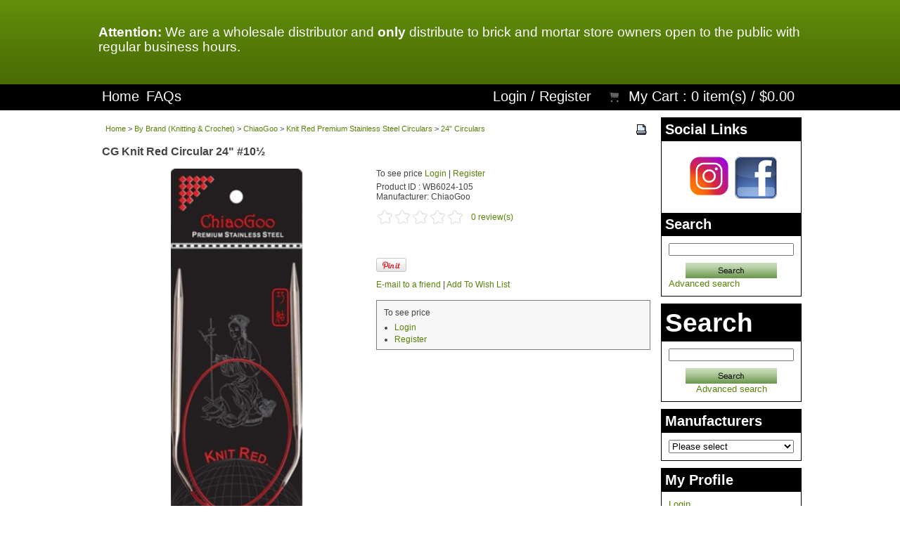

--- FILE ---
content_type: text/html;charset=UTF-8
request_url: https://www.brysonknits.com/online/index.php?p=product&id=9073
body_size: 6427
content:
<?xml version="1.0" encoding="UTF-8" ?>
<!DOCTYPE html PUBLIC "-//W3C//DTD XHTML 1.0 Transitional//EN"
   "http://www.w3.org/TR/xhtml1/DTD/xhtml1-transitional.dtd">
<html xmlns="http://www.w3.org/1999/xhtml" xmlns:fb="http://www.facebook.com/2008/fbml" xml:lang="en" lang="en"> 
<head>
<title>CG Knit Red Circular 24&quot; #10½: Bryson Distributing</title>
<base href="https://www.brysonknits.com/online/"/>
<script type="text/javascript" language="javascript">
var site_https_url = "https://www.brysonknits.com/online/index.php?";
var site_http_url = "https://www.brysonknits.com/online/index.php?";
var site_base_url = "https://www.brysonknits.com/online/";
var site_dinamic_url = "https://www.brysonknits.com/online/index.php?";
var global_https_url = "https://www.brysonknits.com/online";
var site_admin_url = "https://www.brysonknits.com/online";
var site_ajax_url = "https://www.brysonknits.com/online/index.php?pcsid=ig3nk8fva4m9pbabu4l6os0it7";
var site_ajax_url_admin = "https://www.brysonknits.com/online";
var skin_images = "content/cache/skins/Template3700/images/";
var skin_themes = "content/cache/skins/Template3700/styles/";
var skin_name = "Template3700";
var CartDeleteItemUrl = 'https://www.brysonknits.com/online/index.php?oa=RemoveItem';
var CartEmptyUrl = 'https://www.brysonknits.com/online/index.php?oa=ClearItems';
var orderItemsCount = 0;
var ClearCartOnLogout = false;
var urlLogout = "https://www.brysonknits.com/online/index.php?ua=user_logout";
var USER_DELETE_ADDRESS = "DeleteShippingAddress";
var USER_DELETE_PAYMENT_PROFILE = "DeletePaymentProfile";
var product_may_be_added = true;
var topMenu = 'NO';
var topMenuStyle = 'drop-down';
var sideMenuStyle = 'tree';
var cartVersion = '3713r3';
var facebookAccountLogin = false;
var facebookAppId = null;
var auth_ok = false;
</script>
<meta http-equiv="Content-Type" content="text/html; charset=UTF-8" />
<meta name="keywords" content=", CG Knit Red Circular 24&quot; #10½" />
<meta name="description" content="WB6024-105" />
<meta http-equiv="X-UA-Compatible" content="IE=EmulateIE7" />
<meta name="ddm-page" content="product" />
<meta name="ddm-lang" content="english" />
<meta property="og:image" content="https://www.brysonknits.com/online/images/products/wb6024-105.jpg" />
<link href="content/vendors/magictoolbox/magicthumb.css?3713r3=1" rel="stylesheet" type="text/css" media="screen" />
<link href="content/vendors/magictoolbox/MagicZoom.css?3713r3=1" rel="stylesheet" type="text/css" media="screen" />
<link href="content/vendors/jquery/lightbox/jquery.lightbox-0.5.css?3713r3=1" rel="stylesheet" type="text/css" />
<link href="content/vendors/jquery/ui/themes/smoothness/smoothness.css?3713r3=1" rel="stylesheet" type="text/css" />
<link href="content/vendors/jquery/smartsuggest/css/jquery.smartsuggest.css?3713r3=1" rel="stylesheet" type="text/css" />
<link href="content/vendors/jquery/treeview/jquery.treeview.css?3713r3=1" rel="stylesheet" type="text/css" />
<link href="content/vendors/jquery/rater/rater.css?3713r3=1" rel="stylesheet" type="text/css" />
<link href="content/cache/skins/Template3700/styles/all.css?3713r3=1" rel="stylesheet" type="text/css" id="css-all" />
<link rel="canonical" href="https://www.brysonknits.com/online/index.php?p=product&amp;id=9073"/>
<script type="text/javascript" src="content/vendors/jquery/jquery-1.5.1.min.js?3713r3=1"></script>
<script type="text/javascript" src="content/vendors/jquery/ui/jquery-ui-1.8.9.custom.min.js?3713r3=1"></script>
<script type="text/javascript" src="content/vendors/jquery/treeview/jquery.treeview.min.js?3713r3=1"></script>
<script type="text/javascript" src="content/vendors/jquery/smartsuggest/jquery.smartsuggest-min.js?3713r3=1"></script>
<script type="text/javascript" src="content/vendors/jquery/corner/jquery.corner-min.js?3713r3=1"></script>
<script type="text/javascript" src="content/vendors/jquery/cookies/cookies.js?3713r3=1"></script>
<script type="text/javascript" src="content/vendors/jquery/autoresize/autoresize.jquery.min.js?3713r3=1"></script>
<script type="text/javascript" src="content/vendors/md5/md5-min.js?3713r3=1"></script>
<script type="text/javascript" src="content/vendors/json/json2-min.js?3713r3=1"></script>
<script type="text/javascript" src="content/cache/skins/Template3700/javascript/menu.js?3713r3=1"></script>
<script type="text/javascript" src="content/cache/skins/Template3700/javascript/global.js?20150911&3713r3=1"></script>
<script type="text/javascript" src="content/cache/skins/Template3700/javascript/common.js?3713r3=1"></script>
<script type="text/javascript" src="content/cache/skins/Template3700/javascript/validators.js?20150911&3713r3=1"></script> <script type="text/javascript" src="content/cache/skins/Template3700/javascript/base.js?3713r3=1"></script>
<script type="text/javascript" src="content/cache/skins/Template3700/javascript/skin.js?3713r3=1"></script>
<script type="text/javascript" src="content/cache/languages/english.js?685ebc3fac6ca7088b8e0a101fdabfa0"></script>
<script type="text/javascript" src="content/vendors/jquery/lightbox/jquery.lightbox-0.5.js?3713r3=1"></script>
<script type="text/javascript" src="content/vendors/magictoolbox/mz-packed.js?3713r3=1"></script>
<script type="text/javascript" src="content/vendors/magictoolbox/magicmagnify.js?3713r3=1"></script>
<script type="text/javascript" src="content/vendors/magictoolbox/magicthumb-packed.js?3713r3=1"></script>
<script type="text/javascript" src="content/cache/skins/Template3700/javascript/products.js?3713r3=1"></script>
<script type="text/javascript" src="content/cache/skins/Template3700/javascript/email-2-friend.js?3713r3=1"></script>
<script type="text/javascript" src="content/vendors/jquery/rater/jquery.rater-custom.js?3713r3=1"></script>
<script type="text/javascript" src="content/cache/skins/Template3700/javascript/products_reviews.js?3713r3=1"></script>
<!--[if gte IE 7]>
<link type="text/css" rel="stylesheet" href="content/cache/skins/Template3700/styles/ie7plus.css" />
<script type="text/javascript" src="content/cache/skins/Template3700/javascript/ie7plus.js"></script>
<![endif]-->
<!--[if IE 7]>
<link rel="stylesheet" type="text/css" href="content/cache/skins/Template3700/styles/ie7base.css" />
<link rel="stylesheet" type="text/css" href="content/cache/skins/Template3700/styles/ie7.css" />
<script type="text/javascript" src="content/cache/skins/Template3700/javascript/ie7base.js"></script>
<script type="text/javascript">
$(function() {
var zIndexNumber = 5000;
$('.ui-dialog, .drop-down-menu li,.drop-down-menu div').each(function() {
//$(this).css('zIndex', zIndexNumber);
zIndexNumber -= 10;
});
//$('.ui-dialog').css('zIndex', 6000);
});
</script>
<![endif]-->
<!--[if lte IE 6]>
<script type="text/javascript" src="content/vendors/jquery/pngFix/jquery.pngFix.pack.js"></script>
<link type="text/css" rel="stylesheet" href="content/cache/skins/Template3700/styles/ie6base.css" />
<script type="text/javascript" src="content/cache/skins/Template3700/javascript/ie6base.js"></script>
<link type="text/css" rel="stylesheet" href="content/cache/skins/Template3700/styles/ie6.css" />
<script type="text/javascript" src="content/cache/skins/Template3700/javascript/ie6.js"></script>
<![endif]-->
</head>
<body id="page-product" class="page page-product">
<div id="site-container" class="site-container">
<div class="container-header clearfix">
<div class="container-wrap doc1024x768C clearfix">
<div id="header" class="layout-zone-header layout-zone ">
<div class="col-wrap">
<div class="col-100"> &nbsp;&nbsp;</div>
<div class="col-100">&nbsp;  </div>
<div class="col-100">
<p class="MsoNormal"><strong><span style="font-size: 14.0pt; line-height: 115%; color: white; mso-themecolor: background1;">Attention:</span></strong><span style="font-size: 14.0pt; line-height: 115%; color: white; mso-themecolor: background1;"> We are a wholesale distributor and <strong>only</strong> distribute to brick and mortar store owners open to the public with regular business hours.<BR></span></p>
</div>
</div>
</div></div>
</div>
<div class="container-navigation container-navigation-middle clearfix">
<div class="doc1024x768C container-wrap clearfix">
<div id="navigation" class="layout-zone-navigation layout-zone col-wrap clearfix ">
<div class="col-left">
<ul>
<li class="first"><a href="index.php?p=home">Home</a></li>
<li><a href="https://www.brysonknits.com/online/index.php?p=page&amp;page_id=frequently_asked_questions">FAQs</a></li>
</ul>
</div>
<div class="col-right">
<ul>
<li><a href="https://www.brysonknits.com/online/index.php?p=login">Login</a> / <a href="https://www.brysonknits.com/online/index.php?p=signup">Register</a></li>
<li class="last">
<a href="https://www.brysonknits.com/online/index.php?p=cart"><img class="image-cart " src="content/cache/skins/Template3700/images/image-cart.png" alt="Cart"/></a>
<a href="https://www.brysonknits.com/online/index.php?p=cart">My Cart</a> 
: <span class="count-items-in-cart">0</span> item(s) /
<span class="order-total-amount">$0.00</span>
</li>
</ul>
</div>
</div></div>
</div>
<div class="container-main clearfix">
<div class="doc1024x768C container-wrap clearfix">
<div id="main" class="clearfix">
<div id="right" class="layout-zone-right layout-zone ">
<div class="panel-social-links panel clearfix ">
<h4 class="title ">Social Links</h4>
<div class="content ">
<p align="center"><a href="https://www.instagram.com/Brysonknits" target="_blank">
<img src="https://www.brysonknits.com/online/images/custom/instagram.png" width="65" height="65" border="0"></a>
<align="center"><a href="https://www.facebook.com/pages/Bryson-Distributing/170347146308624" target="_blank"><img src="https://www.brysonknits.com/online/images/custom/facebook-button-logo.6961851_std.jpg" width="60" height="60" border="0"></a></P>
</div>
</div<div class="panel-catalog-search panel clearfix ">
<h4 class="title ">Search</h4>
<div class="content ">
<form action="https://www.brysonknits.com/online/index.php?" method="get">
<input type="hidden" name="p" value="catalog"/>
<input type="hidden" name="mode" value="search"/>
<input type="hidden" name="search_in" value="all"/>
<input maxlength="256" type="text" name="search_str" value="" />
<div class="gap-top text-center">
<input type="image" src="content/cache/skins/Template3700/images/button-start-search.gif" style="background-image: none;" class="button-start-search submit-image " alt="Go!" />
</div>
<a href="https://www.brysonknits.com/online/index.php?p=catalog&amp;mode=search">Advanced search</a>
</form>
</div>
</div><div class="panel-catalog-search panel clearfix ">
<h4 class="title ">Search</h4>
<div class="content ">
<form action="https://www.brysonknits.com/online/index.php?" method="get">
<input type="hidden" name="p" value="catalog"/>
<input type="hidden" name="mode" value="search"/>
<input type="hidden" name="search_in" value="all"/>
<input maxlength="256" type="text" name="search_str" value="" />
<div class="gap-top text-center">
<input type="image" src="content/cache/skins/Template3700/images/button-start-search.gif" style="background-image: none;" class="button-start-search submit-image " alt="Go!" />
</div>
<a href="https://www.brysonknits.com/online/index.php?p=catalog&amp;mode=search">Advanced search</a>
</form>
</div>
</div>
<div class="panel-catalog-manufacturers panel clearfix ">
<h4 class="title ">Manufacturers</h4>
<div class="content ">
<select name="search_in" onchange="if(this.value!='')document.location=this.value">
<option value="">Please select</option>
<option value="https://www.brysonknits.com/online/index.php?p=catalog&amp;mode=manufacturer&mid=89">Addi</option>
<option value="https://www.brysonknits.com/online/index.php?p=catalog&amp;mode=manufacturer&mid=1">Beadsmith</option>
<option value="https://www.brysonknits.com/online/index.php?p=catalog&amp;mode=manufacturer&mid=107">Beam n Read</option>
<option value="https://www.brysonknits.com/online/index.php?p=catalog&amp;mode=manufacturer&mid=97">BOHIN France</option>
<option value="https://www.brysonknits.com/online/index.php?p=catalog&amp;mode=manufacturer&mid=2">Boye</option>
<option value="https://www.brysonknits.com/online/index.php?p=catalog&amp;mode=manufacturer&mid=3">Brittany</option>
<option value="https://www.brysonknits.com/online/index.php?p=catalog&amp;mode=manufacturer&mid=4">Bryson</option>
<option value="https://www.brysonknits.com/online/index.php?p=catalog&amp;mode=manufacturer&mid=6">Bryspun</option>
<option value="https://www.brysonknits.com/online/index.php?p=catalog&amp;mode=manufacturer&mid=85">Buffy Ann Designs</option>
<option value="https://www.brysonknits.com/online/index.php?p=catalog&amp;mode=manufacturer&mid=79">buttons, etc.</option>
<option value="https://www.brysonknits.com/online/index.php?p=catalog&amp;mode=manufacturer&mid=8">Cedar Creek</option>
<option value="https://www.brysonknits.com/online/index.php?p=catalog&amp;mode=manufacturer&mid=87">ChiaoGoo</option>
<option value="https://www.brysonknits.com/online/index.php?p=catalog&amp;mode=manufacturer&mid=88">Clipa</option>
<option value="https://www.brysonknits.com/online/index.php?p=catalog&amp;mode=manufacturer&mid=9">Clover</option>
<option value="https://www.brysonknits.com/online/index.php?p=catalog&amp;mode=manufacturer&mid=98">Coley</option>
<option value="https://www.brysonknits.com/online/index.php?p=catalog&amp;mode=manufacturer&mid=12">Colonial</option>
<option value="https://www.brysonknits.com/online/index.php?p=catalog&amp;mode=manufacturer&mid=101">Colop USA</option>
<option value="https://www.brysonknits.com/online/index.php?p=catalog&amp;mode=manufacturer&mid=13">Creative Comfort</option>
<option value="https://www.brysonknits.com/online/index.php?p=catalog&amp;mode=manufacturer&mid=14">Daylight Company</option>
<option value="https://www.brysonknits.com/online/index.php?p=catalog&amp;mode=manufacturer&mid=16">DMC</option>
<option value="https://www.brysonknits.com/online/index.php?p=catalog&amp;mode=manufacturer&mid=11">Dritz</option>
<option value="https://www.brysonknits.com/online/index.php?p=catalog&amp;mode=manufacturer&mid=20">Empress</option>
<option value="https://www.brysonknits.com/online/index.php?p=catalog&amp;mode=manufacturer&mid=21">Eucalan</option>
<option value="https://www.brysonknits.com/online/index.php?p=catalog&amp;mode=manufacturer&mid=23">Fiber Trends Accessories</option>
<option value="https://www.brysonknits.com/online/index.php?p=catalog&amp;mode=manufacturer&mid=25">Fiber Trends Patterns</option>
<option value="https://www.brysonknits.com/online/index.php?p=catalog&amp;mode=manufacturer&mid=26">Fix-A-Stitch</option>
<option value="https://www.brysonknits.com/online/index.php?p=catalog&amp;mode=manufacturer&mid=15">Fox Chapel</option>
<option value="https://www.brysonknits.com/online/index.php?p=catalog&amp;mode=manufacturer&mid=27">Frank Edmunds</option>
<option value="https://www.brysonknits.com/online/index.php?p=catalog&amp;mode=manufacturer&mid=34">Handy Caddy</option>
<option value="https://www.brysonknits.com/online/index.php?p=catalog&amp;mode=manufacturer&mid=35">Handy Hands</option>
<option value="https://www.brysonknits.com/online/index.php?p=catalog&amp;mode=manufacturer&mid=92">I Love Handles</option>
<option value="https://www.brysonknits.com/online/index.php?p=catalog&amp;mode=manufacturer&mid=37">Inox</option>
<option value="https://www.brysonknits.com/online/index.php?p=catalog&amp;mode=manufacturer&mid=39">It Takes Two</option>
<option value="https://www.brysonknits.com/online/index.php?p=catalog&amp;mode=manufacturer&mid=40">JHB</option>
<option value="https://www.brysonknits.com/online/index.php?p=catalog&amp;mode=manufacturer&mid=102">John James</option>
<option value="https://www.brysonknits.com/online/index.php?p=catalog&amp;mode=manufacturer&mid=99">KnitPro</option>
<option value="https://www.brysonknits.com/online/index.php?p=catalog&amp;mode=manufacturer&mid=43">Knitter&#039;s Pride</option>
<option value="https://www.brysonknits.com/online/index.php?p=catalog&amp;mode=manufacturer&mid=44">Knitterella</option>
<option value="https://www.brysonknits.com/online/index.php?p=catalog&amp;mode=manufacturer&mid=45">Knitting Pure &amp; Simple</option>
<option value="https://www.brysonknits.com/online/index.php?p=catalog&amp;mode=manufacturer&mid=82">Lacis</option>
<option value="https://www.brysonknits.com/online/index.php?p=catalog&amp;mode=manufacturer&mid=96">Lantern Moon</option>
<option value="https://www.brysonknits.com/online/index.php?p=catalog&amp;mode=manufacturer&mid=48">Lee Products</option>
<option value="https://www.brysonknits.com/online/index.php?p=catalog&amp;mode=manufacturer&mid=49">Loran</option>
<option value="https://www.brysonknits.com/online/index.php?p=catalog&amp;mode=manufacturer&mid=52">Martingale</option>
<option value="https://www.brysonknits.com/online/index.php?p=catalog&amp;mode=manufacturer&mid=54">Mighty Bright</option>
<option value="https://www.brysonknits.com/online/index.php?p=catalog&amp;mode=manufacturer&mid=55">Mundial</option>
<option value="https://www.brysonknits.com/online/index.php?p=catalog&amp;mode=manufacturer&mid=90">Neko</option>
<option value="https://www.brysonknits.com/online/index.php?p=catalog&amp;mode=manufacturer&mid=56">New Beginning</option>
<option value="https://www.brysonknits.com/online/index.php?p=catalog&amp;mode=manufacturer&mid=64">Polar Knits</option>
<option value="https://www.brysonknits.com/online/index.php?p=catalog&amp;mode=manufacturer&mid=65">Pony</option>
<option value="https://www.brysonknits.com/online/index.php?p=catalog&amp;mode=manufacturer&mid=93">Products From Abroad</option>
<option value="https://www.brysonknits.com/online/index.php?p=catalog&amp;mode=manufacturer&mid=103">Prym</option>
<option value="https://www.brysonknits.com/online/index.php?p=catalog&amp;mode=manufacturer&mid=66">Scissor Pals</option>
<option value="https://www.brysonknits.com/online/index.php?p=catalog&amp;mode=manufacturer&mid=69">Sock-it to Me</option>
<option value="https://www.brysonknits.com/online/index.php?p=catalog&amp;mode=manufacturer&mid=71">Stitchware</option>
<option value="https://www.brysonknits.com/online/index.php?p=catalog&amp;mode=manufacturer&mid=72">Susan Bates</option>
<option value="https://www.brysonknits.com/online/index.php?p=catalog&amp;mode=manufacturer&mid=104">Tamsco</option>
<option value="https://www.brysonknits.com/online/index.php?p=catalog&amp;mode=manufacturer&mid=95">Taylor Seville</option>
<option value="https://www.brysonknits.com/online/index.php?p=catalog&amp;mode=manufacturer&mid=75">TNNA Books</option>
<option value="https://www.brysonknits.com/online/index.php?p=catalog&amp;mode=manufacturer&mid=105">Twisted Bee</option>
<option value="https://www.brysonknits.com/online/index.php?p=catalog&amp;mode=manufacturer&mid=106">Variations</option>
<option value="https://www.brysonknits.com/online/index.php?p=catalog&amp;mode=manufacturer&mid=94">Yarn Valet</option>
</select>
</div>
</div>
<div class="panel-account-profile panel clearfix ">
<h4 class="title ">My Profile</h4>
<div class="content ">
<ul>
<li><a href="https://www.brysonknits.com/online/index.php?p=login">Login</a></li>
<li><a href="https://www.brysonknits.com/online/index.php?p=signup">Register</a></li>
</ul>
</div>
</div>
<div class="panel-checkout-cart panel clearfix ">
<h4 class="title ">My Cart</h4>
<div class="content ">
<span class="msg-cart-empty">Your Shopping Cart is Empty</span>
</div>
</div></div>
<div id="content" class="layout-zone-content layout-zone clearfix ">
<div class="page-product product-view-style1 wrap ">
<script language="javascript" type="text/javascript">
var displayPricesWithTax = false;
var userLevel = 0;
var product_price = 16.00000;
var product_price2 = 0.00000;
var product_case_pack = -1;
var product_weight = 0.00;
var weight_unit = 'lbs';
var product_attributes = false; 
var inventory_control = 'No';
var product_stock = 0;
var inventory_hashes = false;
var inventory_hash_found = false;
var tax_rate = -1.00000;
function getPrice(amount){
var symbol_left = '$';
var exchange_rate = 1.0000000000;
var symbol_right = '';
var r = Math.round(amount * exchange_rate * 100) / 100;
var price = symbol_left + number_format(r, 2, '.', ',') + symbol_right;
return (',' != ' ') ? price.replace(' ', '') : price;
}
</script><div class="product-page-top">
<div class="spacer col-wrap clearfix">
<div class="col-75">
<span class="product-bread-crumbs ">
<a href="index.php?p=home">Home</a> 
&gt; <a href="https://www.brysonknits.com/online/index.php?p=catalog&amp;parent=6158&amp;pg=1">By Brand (Knitting &amp; Crochet)</a>
&gt; <a href="https://www.brysonknits.com/online/index.php?p=catalog&amp;parent=6234&amp;pg=1">ChiaoGoo</a>
&gt; <a href="https://www.brysonknits.com/online/index.php?p=catalog&amp;parent=6251&amp;pg=1">Knit Red Premium Stainless Steel Circulars</a>
&gt; <a href="https://www.brysonknits.com/online/index.php?p=catalog&amp;parent=6263&amp;pg=1">24&quot; Circulars</a>
</span></div>
<div class="col-25 text-right">
<div class="product-print ">
<a href="javascript:showPrinterPage('https://www.brysonknits.com/online/index.php?p=product&amp;id=9073&amp;parent=6263&amp;is_print_version=true')">
<img class="image-print-version " src="content/cache/skins/Template3700/images/image-print-version.gif" alt="Print" />
</a>
</div></div>
</div>
<h1 class="product-title ">CG Knit Red Circular 24&quot; #10½</h1></div>
<div class="product-page-center gap-top">
<table cellpadding="0" cellspacing="0" border="0" width="100%">
<tr valign="top">
<td width="50%">
<div class="gap-left gap-right">
<div class="product-image ">
<a href="images/products/wb6024-105.jpg" width="196" height=515 class="MagicThumb"><img src="images/products/preview/wb6024-105.jpg"  alt="CG Knit Red Circular 24&quot; #10½" title="CG Knit Red Circular 24&quot; #10½"/></a>
<div class="click-to-enlarge">Click to enlarge</div>
</div>
</div>
</td>
<td width="50%">
<div class="gap-right">
                                                                                                                                                                                                                                                        <div class="product-price ">
<div class="price-hidden">
To see price
<a href="https://www.brysonknits.com/online/index.php?p=login">Login</a> | <a href="https://www.brysonknits.com/online/index.php?p=signup">Register</a>
</div>
</div><div class="product-id ">Product ID : WB6024-105</div>
<div class="product-manufacturer-name gap-bottom ">
Manufacturer: ChiaoGoo
</div>
<div class="product-rating gap-bottom clearfix ">
<div id="product-rating" class="rating-value" title="0"></div>
<div><a href="/online/index.php?p=product&amp;id=9073#product-page-reviews">0 review(s)</a></div>
</div>
<div class="product-social  clearfix">
<div class="product-facebook-like-button gap-bottom clearfix product-social-button">
<iframe src="//www.facebook.com/plugins/like.php?href=https%3A%2F%2Fwww.brysonknits.com%2Fonline%2Findex.php%3Fp%3Dproduct%26amp%3Bid%3D9073&amp;send=false&amp;layout=button_count&amp;width=90&amp;show_faces=false&amp;action=like&amp;colorscheme=light&amp;font&amp;height=20" scrolling="no" frameborder="0" style="border:none; overflow:hidden; width:90; height:25px;" allowTransparency="true"></iframe>
</div>
<div class="product-pinterest-button gap-bottom clearfix product-social-button">
<a href="http://pinterest.com/pin/create/button/?url=https%3A%2F%2Fwww.brysonknits.com%2Fonline%2Findex.php%3Fp%3Dproduct%26amp%3Bid%3D9073&media=https%3A%2F%2Fwww.brysonknits.com%2Fonline%2Fimages%2Fproducts%2Fwb6024-105.jpg" class="pin-it-button" count-layout="horizontal"><img border="0" src="//assets.pinterest.com/images/PinExt.png" title="Pin It" /></a>
</div>
</div>
<div class="product-email-and-wishlist ">
<a href="#" onclick="return showEmail2FriendDialog();">E-mail to a friend</a>
<div id="new-email-to-friend" class="invisible">
<div class="div-email-to-friend fieldset clearfix gap-bottom ">
<div class="msg-notice">
Please complete this form.<br/>
All fields are required.
</div>
<div class="field required first">
<label>Your name</label>
<div>
<input maxlength="64" type="text" id="e2f-yname" name="yname"/>
</div>
</div>
<div class="field required clearfix">
<label>Your email address</label>
<div>
<input maxlength="64" type="text" id="e2f-yemail" name="yemail"/>
</div>
</div>
<div class="field required clearfix">
<label>Your friend's name</label>
<div>
<input maxlength="64" type="text" id="e2f-fname" name="fname"/>
</div>
</div>
<div class="field required clearfix">
<label>Your friend's email</label>
<div>
<input maxlength="64" type="text" id="e2f-femail" name="femail"/>
</div>
</div>
<div class="buttons">
<input type="image" src="content/cache/skins/Template3700/images/button-email-to-friend.gif" style="background-image: none;" class="button-email-to-friend submit-image " alt="Email to a Friend" id="email-to-friend-submit" />
</div>
</div>
&nbsp;
</div> | <span class="add-to-wishlist"><a href="javascript:$('#form-wishlist').submit();">Add To Wish List</a></span>
<form id="form-wishlist" method="post" action="https://www.brysonknits.com/online/index.php?">
<input type="hidden" name="wl_action" value="addto_wishlist"/>
<input type="hidden" name="ua" value="UserAddToWishlist"/>
<input type="hidden" name="oa_id" value="WB6024-105"/>
<input type="hidden" name="pid" value="9073"/>
</form>
</div>
<div class="product-purchase gap-bottom ">
<h3>Purchase</h3>
<div class="spacer no-space-bottom">
To see price
<ul class="list">
<li><a href="https://www.brysonknits.com/online/index.php?p=login">Login</a></li> 
<li><a href="https://www.brysonknits.com/online/index.php?p=signup">Register</a></li>
</ul>
</div>
</div>
</div>
</td>
</tr>
</table>
</div>
<div class="product-page-blocks gap-left gap-right clearfix  " style="clear:both;">
<div class="product-description product-page-block ">
<h3 class="product-page-block-header">Description</h3>
<div class="product-page-block-content spacer">The original line of fixed RED Stainless Steel Circulars uses a flexible, multi-strand, steel cable coated with red nylon that allows your yarn to slide right over and have NO memory.  Made of surgical-grade stainless steel they have a smooth, satin-sheen finish that won't reflect any light making it hard to see your work.  The spectacular tips and joins are precisely machined and are lightwieght and strong.  They are available in six different lengths ranging from 9" (23 cm) through 40" (100 cm).  The 12" (30 cm) and longer lengths have a bend in the needle to help ease hand fatigue.  Needle size is permanently laser imprinted on each circular.</div>
</div>
<div id="product-page-reviews" class="product-reviews product-page-block ">
<h3 class="product-page-block-header">Product Reviews</h3>
<div class="spacer product-page-block-content">
<a href="https://www.brysonknits.com/online/index.php?p=login">Login</a> or <a href="https://www.brysonknits.com/online/index.php?p=signup">Register</a> to write the first review.
</div>
</div>
</div></div><div class="panel-catalog-categories panel clearfix ">
<h4 class="title ">Categories</h4>
<div class="content ">
<ul class="tree">
<li> 
<a href="https://www.brysonknits.com/online/index.php?p=catalog&amp;parent=5080&amp;pg=1" class=" ">
<span>New Stuff!</span>
</a> 
</li>
<li> 
<a href="https://www.brysonknits.com/online/index.php?p=catalog&amp;parent=6158&amp;pg=1" class=" ">
<span>By Brand (Knitting &amp; Crochet)</span>
</a> 
</li>
<li> 
<a href="https://www.brysonknits.com/online/index.php?p=catalog&amp;parent=5053&amp;pg=1" class=" ">
<span>Sets/Kits</span>
</a> 
</li>
<li> 
<a href="https://www.brysonknits.com/online/index.php?p=catalog&amp;parent=5068&amp;pg=1" class=" ">
<span>Cords/Connectors</span>
</a> 
</li>
<li> 
<a href="https://www.brysonknits.com/online/index.php?p=catalog&amp;parent=5900&amp;pg=1" class=" ">
<span>Yarns</span>
</a> 
</li>
<li> 
<a href="https://www.brysonknits.com/online/index.php?p=catalog&amp;parent=5055&amp;pg=1" class=" ">
<span>Gizmos &amp; Gadgets(Accessories) &amp; More</span>
</a> 
</li>
<li> 
<a href="https://www.brysonknits.com/online/index.php?p=catalog&amp;parent=5076&amp;pg=1" class=" ">
<span>Bags and Storage</span>
</a> 
</li>
<li> 
<a href="https://www.brysonknits.com/online/index.php?p=catalog&amp;parent=5067&amp;pg=1" class=" ">
<span>Bargain Blowout!</span>
</a> 
</li>
<li> 
<a href="https://www.brysonknits.com/online/index.php?p=catalog&amp;parent=5073&amp;pg=1" class=" ">
<span>Beading</span>
</a> 
</li>
<li> 
<a href="https://www.brysonknits.com/online/index.php?p=catalog&amp;parent=5081&amp;pg=1" class=" ">
<span>Blocking</span>
</a> 
</li>
<li> 
<a href="https://www.brysonknits.com/online/index.php?p=catalog&amp;parent=5058&amp;pg=1" class=" ">
<span>Books</span>
</a> 
</li>
<li> 
<a href="https://www.brysonknits.com/online/index.php?p=catalog&amp;parent=5078&amp;pg=1" class=" ">
<span>Embroidery/Hand Sewing/Needlepoint/Quilting</span>
</a> 
</li>
<li> 
<a href="https://www.brysonknits.com/online/index.php?p=catalog&amp;parent=5074&amp;pg=1" class=" ">
<span>Ergonomic Therapeutics</span>
</a> 
</li>
<li> 
<a href="https://www.brysonknits.com/online/index.php?p=catalog&amp;parent=5062&amp;pg=1" class=" ">
<span>Felting</span>
</a> 
</li>
<li> 
<a href="https://www.brysonknits.com/online/index.php?p=catalog&amp;parent=5075&amp;pg=1" class=" ">
<span>Fiber Care</span>
</a> 
</li>
<li> 
<a href="https://www.brysonknits.com/online/index.php?p=catalog&amp;parent=5060&amp;pg=1" class=" ">
<span>Lighting</span>
</a> 
</li>
<li> 
<a href="https://www.brysonknits.com/online/index.php?p=catalog&amp;parent=5063&amp;pg=1" class=" ">
<span>Looms</span>
</a> 
</li>
<li> 
<a href="https://www.brysonknits.com/online/index.php?p=catalog&amp;parent=5066&amp;pg=1" class=" ">
<span>Lotion Bars</span>
</a> 
</li>
<li> 
<a href="https://www.brysonknits.com/online/index.php?p=catalog&amp;parent=5072&amp;pg=1" class=" ">
<span>Magnetics/Magnifiers</span>
</a> 
</li>
<li> 
<a href="https://www.brysonknits.com/online/index.php?p=catalog&amp;parent=5054&amp;pg=1" class=" ">
<span>Patterns</span>
</a> 
</li>
<li> 
<a href="https://www.brysonknits.com/online/index.php?p=catalog&amp;parent=5071&amp;pg=1" class=" ">
<span>Rug Making</span>
</a> 
</li>
<li> 
<a href="https://www.brysonknits.com/online/index.php?p=catalog&amp;parent=5064&amp;pg=1" class=" ">
<span>Scissors</span>
</a> 
</li>
<li> 
<a href="https://www.brysonknits.com/online/index.php?p=catalog&amp;parent=5070&amp;pg=1" class=" ">
<span>Shawl Pins/Sticks</span>
</a> 
</li>
<li> 
<a href="https://www.brysonknits.com/online/index.php?p=catalog&amp;parent=5061&amp;pg=1" class=" ">
<span>Software/CD&#039;s/DVD&#039;s</span>
</a> 
</li>
<li> 
<a href="https://www.brysonknits.com/online/index.php?p=catalog&amp;parent=5079&amp;pg=1" class=" ">
<span>Swifts &amp; Winders</span>
</a> 
</li>
<li> 
<a href="https://www.brysonknits.com/online/index.php?p=catalog&amp;parent=5056&amp;pg=1" class=" ">
<span>Tags/Cards/Labels</span>
</a> 
</li>
<li> 
<a href="https://www.brysonknits.com/online/index.php?p=catalog&amp;parent=5059&amp;pg=1" class=" ">
<span>Tatting</span>
</a> 
</li>
<li> 
<a href="https://www.brysonknits.com/online/index.php?p=catalog&amp;parent=5823&amp;pg=1" class=" ">
<span>TEEKRI By Knitter&#039;s Pride</span>
</a> 
</li>
<li> 
<a href="https://www.brysonknits.com/online/index.php?p=catalog&amp;parent=5057&amp;pg=1" class=" ">
<span>Threads/Bias Tape/Elastic</span>
</a> 
</li>
<li> 
<a href="https://www.brysonknits.com/online/index.php?p=catalog&amp;parent=5077&amp;pg=1" class=" ">
<span>Tote/Bag Hardware</span>
</a> 
</li>
<li> 
<a href="https://www.brysonknits.com/online/index.php?p=catalog&amp;parent=5065&amp;pg=1" class=" ">
<span>Discontinued (Limited Stock)</span>
</a> 
</li>
</ul>
</div>
</div></div></div>
</div>
</div>
<div class="container-footer clearfix">
<div class="doc1024x768C container-wrap  clearfix">
<div id="footer" class="layout-zone-footer layout-zone ">
<ul>
<li><a href="index.php?p=home">Home</a></li>
<li><a href="https://www.brysonknits.com/online/index.php?p=site_map">Site Map</a></li>
<li><a href="https://www.brysonknits.com/online/index.php?p=page&amp;page_id=terms_and_conditions">Terms and Conditions</a></li>
<li><a href="https://www.brysonknits.com/online/index.php?p=page&amp;page_id=contact_us">Contact Us</a></li>
<li><a href="https://www.brysonknits.com/online/index.php?p=page&amp;page_id=frequently_asked_questions">FAQs</a></li>
<li><a href="https://www.brysonknits.com/online/index.php?p=product&id=9073&mobile=1">Mobile Website</a></li>
</ul>
<div class="subfooter">
Powered by newtektechnologyservices <a target="_blank" href="http://webservices.thesba.com" title="ecommerce software">Ecommerce Software</a>
</div>
</div></div>
</div>
</div>
<script type="text/javascript" src="//assets.pinterest.com/js/pinit.js"></script>
</body>
</html>

--- FILE ---
content_type: application/javascript
request_url: https://www.brysonknits.com/online/content/cache/skins/Template3700/javascript/products.js?3713r3=1
body_size: 3544
content:

$(document).ready(function(){if($('a[rel="lightbox"]').size()>0)
{$('a[rel="lightbox"]').lightBox();}
calcAttrPrice();});function calcAttrPrice()
{var price_diff=0;var weight_diff=0;var attributes_list="";var attributes_hash="";var hasMissingAttribute=false;$.each(product_attributes,function(i,attribute){var t=$("input[name='oa_attributes["+attribute.paid+"]'],select[name='oa_attributes["+attribute.paid+"]']").attr('type');if(t=='select-one'||t=='radio')
{var ctrl=(t=='select-one')?$("#attribute_input_"+attribute.paid):$("input[name='oa_attributes["+attribute.paid+"]']:checked");var val=urldecode($(ctrl).val());if(typeof(attribute.options[val])!='undefined')
{price_diff=price_diff+attribute.options[val].price_difference;weight_diff=weight_diff+attribute.options[val].weight_difference;if(attribute.track_inventory==1)
{if(attributes_hash!='')attributes_hash=attributes_hash+'\n';attributes_hash+=attribute.paid+': '+val;if(attributes_list!='')attributes_list=attributes_list+'\n';attributes_list+=attribute.name+': '+val;}}
else
{hasMissingAttribute=true;ctrl.parent().parent().hide();}}});if(displayPricesWithTax&&tax_rate>0)
{price_diff=price_diff+(price_diff/100*tax_rate);}
setHTMLPrice("product_price",product_price+price_diff);setHTMLPrice("product_price2",product_price2+price_diff);setHTMLPrice("case_price",(product_price+price_diff)*product_case_pack);setHTMLPrice("case_price2",(product_price2+price_diff)*product_case_pack);if(userLevel>0)
{if(WholesaleDiscountType=="PRODUCT")
{setHTMLPrice("product_price_wholesale",product_price_wholesale+price_diff);setHTMLPrice("case_price_wholesale",(product_price_wholesale+price_diff)*product_case_pack);}
else
{setHTMLPrice("product_price_wholesale",(product_price_wholesale+price_diff)/100*(100-product_price_wholesale_discount));setHTMLPrice("case_price_wholesale",(product_price_wholesale+price_diff)*product_case_pack/100*(100-product_price_wholesale_discount));}}
setHTMLWeight("product_weight",number_format(product_weight+weight_diff,2,".",","));if(inventory_control=="AttrRuleExc"||inventory_control=="AttrRuleInc")
{var current_hash=hex_md5(attributes_hash);var product_may_be_added=false;inventory_hash_found=false;$.each(inventory_hashes,function(i,inventory_hash)
{if(inventory_hash.attributes_hash==current_hash)
{inventory_hash_found=true;product_stock=inventory_hash.stock;if(product_stock>0)
{$('#div-out-of-stock').hide();$('#div-add-button').show();$('.product-quantity').show();product_may_be_added=true;}
else
{$('#div-add-button').hide();$('.product-quantity').hide();$('#div-out-of-stock').show();product_may_be_added=false;}}});if(!inventory_hash_found)
{product_stock=0;if(inventory_control=='AttrRuleInc'&&!hasMissingAttribute)
{$('#div-out-of-stock').hide();$('#div-add-button').show();$('.product-quantity').show();product_may_be_added=true;}
else
{$('#div-add-button').hide();$('.product-quantity').hide();$('#div-out-of-stock').show();product_may_be_added=false;}}}}
$(document).ready(function(){$('#form-wishlist').submit(addToWishlist);});function addToWishlist()
{attributes=$('form[name="frmAddItem"] :input[name^="oa_attributes"]');$(attributes).each(function()
{hasVal=true;val=$(this).val();if($(this).is(':radio')&&!$(this).is(':checked'))
{hasVal=false;}
if(hasVal)
{input=$('<input>').attr({type:'hidden',name:$(this).attr('name'),value:val});$('#form-wishlist').append(input);}});}
function setHTMLPrice(el_id,amount)
{$('#'+el_id).html(getPrice(amount));}
function setHTMLWeight(el_id,weight)
{$('#'+el_id).html(weight+' '+weight_unit);}